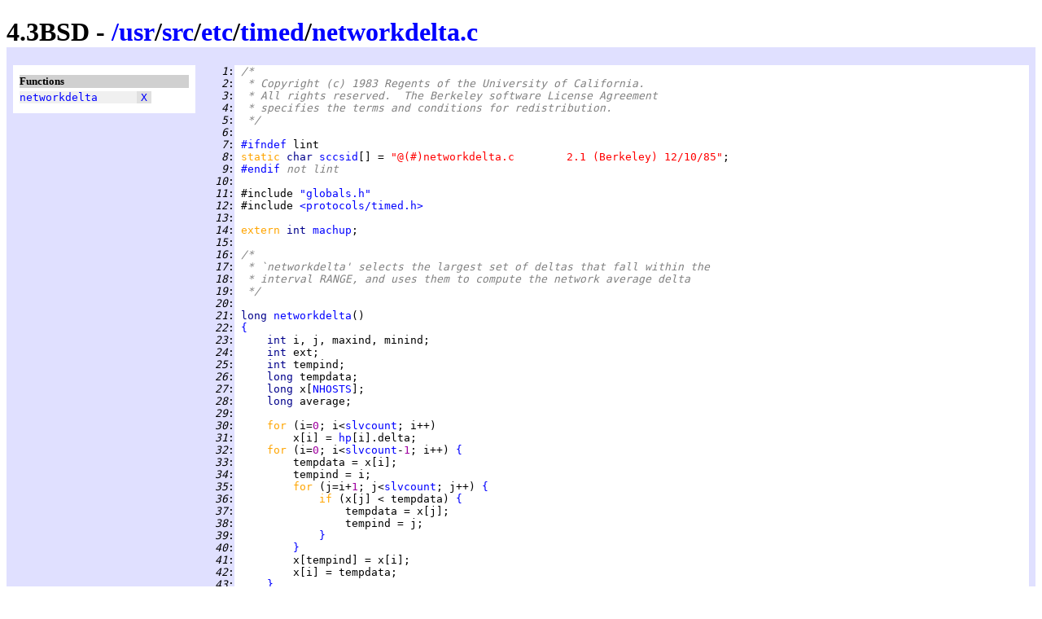

--- FILE ---
content_type: text/html
request_url: http://www.retro11.de/ouxr/43bsd/usr/src/etc/timed/networkdelta.c.html
body_size: 2656
content:
<!DOCTYPE html PUBLIC "-//W3C//DTD XHTML 1.0 Strict//EN"
  "http://www.w3.org/TR/xhtml1/DTD/xhtml1-strict.dtd">
<html xmlns="http://www.w3.org/1999/xhtml" xml:lang="en" lang="en">
<head>
<meta http-equiv="Content-Type" content="text/html; charset=UTF-8"/>
<meta http-equiv="Content-Style-Type" content="text/css"/>
<meta name="Generator" content="src2html"/>
<link rel="stylesheet" type="text/css" href="../../../../.misc/src2html.css"/>
<title>4.3BSD - /usr/src/etc/timed/networkdelta.c</title>
</head><body>
<div class="cuser">
<div id="head">
<h1>
4.3BSD - <a href="../../../../">/</a><a href="../../../../usr">usr</a>/<a href="../../../../usr/src">src</a>/<a href="../../../../usr/src/etc">etc</a>/<a href="../../../../usr/src/etc/timed">timed</a>/<a href="../../../../usr/src/etc/timed/networkdelta.c">networkdelta.c</a></h1>
</div>
<div id="navi">
<h5>Functions</h5>
<pre>
<span class="navo"><a href="#s:_networkdelta" title="line 21">networkdelta</a>      <span class="navx"><a href="#xref:s:_networkdelta" title="to xref">X</a></span></span>
</pre>
</div>
<div id="body">
<div id="code">
<pre>
<span class="cuser"><i id="n:1">   1</i>:</span> <span class="scom">/*</span>
<span class="cuser"><i id="n:2">   2</i>:</span> <span class="scom"> * Copyright (c) 1983 Regents of the University of California.</span>
<span class="cuser"><i id="n:3">   3</i>:</span> <span class="scom"> * All rights reserved.  The Berkeley software License Agreement</span>
<span class="cuser"><i id="n:4">   4</i>:</span> <span class="scom"> * specifies the terms and conditions for redistribution.</span>
<span class="cuser"><i id="n:5">   5</i>:</span> <span class="scom"> */</span>
<span class="cuser"><i id="n:6">   6</i>:</span> 
<span class="cuser"><i id="n:7">   7</i>:</span> <a href="#n:9" title="to line 9">#ifndef</a> lint
<span class="cuser"><i id="n:8">   8</i>:</span> <span class="skey">static </span><span class="styp">char </span><a href="#xref:s:_sccsid" id="s:_sccsid">sccsid</a>[] = <span class="sstr">"@(#)networkdelta.c	2.1 (Berkeley) 12/10/85"</span>;
<span class="cuser"><i id="n:9">   9</i>:</span> <a href="#n:7" title="from line 7">#endif</a><span class="scom"> not lint</span>
<span class="cuser"><i id="n:10">  10</i>:</span> 
<span class="cuser"><i id="n:11">  11</i>:</span> #include <a href="globals.h.html" title="/usr/src/etc/timed/globals.h" class="sstr">"globals.h"</a>
<span class="cuser"><i id="n:12">  12</i>:</span> #include <a href="../../../include/protocols/timed.h.html" title="/usr/include/protocols/timed.h" class="sstr">&lt;protocols/timed.h&gt;</a>
<span class="cuser"><i id="n:13">  13</i>:</span> 
<span class="cuser"><i id="n:14">  14</i>:</span> <span class="skey">extern </span><span class="styp">int </span><a href="timed.c.html#s:_machup">machup</a>;
<span class="cuser"><i id="n:15">  15</i>:</span> 
<span class="cuser"><i id="n:16">  16</i>:</span> <span class="scom">/*</span>
<span class="cuser"><i id="n:17">  17</i>:</span> <span class="scom"> * `networkdelta' selects the largest set of deltas that fall within the</span>
<span class="cuser"><i id="n:18">  18</i>:</span> <span class="scom"> * interval RANGE, and uses them to compute the network average delta</span>
<span class="cuser"><i id="n:19">  19</i>:</span> <span class="scom"> */</span>
<span class="cuser"><i id="n:20">  20</i>:</span> 
<span class="cuser"><i id="n:21">  21</i>:</span> <span id="s:_networkdelta" class="styp">long</span> <a href="#xref:s:_networkdelta">networkdelta</a>()
<span class="cuser"><i id="n:22">  22</i>:</span> <a href="#n:76" title="to line 76">{</a>
<span class="cuser"><i id="n:23">  23</i>:</span>     <span class="styp">int </span>i, j, maxind, minind;
<span class="cuser"><i id="n:24">  24</i>:</span>     <span class="styp">int </span>ext;
<span class="cuser"><i id="n:25">  25</i>:</span>     <span class="styp">int </span>tempind;
<span class="cuser"><i id="n:26">  26</i>:</span>     <span class="styp">long </span>tempdata;
<span class="cuser"><i id="n:27">  27</i>:</span>     <span class="styp">long </span>x[<a href="globals.h.html#m:NHOSTS" title="defined: 100">NHOSTS</a>];
<span class="cuser"><i id="n:28">  28</i>:</span>     <span class="styp">long </span>average;
<span class="cuser"><i id="n:29">  29</i>:</span> 
<span class="cuser"><i id="n:30">  30</i>:</span>     <span class="skey">for </span>(i=<span class="snum">0</span>; i&lt;<a href="timed.c.html#s:_slvcount">slvcount</a>; i++)
<span class="cuser"><i id="n:31">  31</i>:</span>         x[i] = <a href="cmds.c.html#s:_hp">hp</a>[i].delta;
<span class="cuser"><i id="n:32">  32</i>:</span>     <span class="skey">for </span>(i=<span class="snum">0</span>; i&lt;<a href="timed.c.html#s:_slvcount">slvcount</a>-<span class="snum">1</span>; i++) <a href="#n:43" title="to line 43">{</a>
<span class="cuser"><i id="n:33">  33</i>:</span>         tempdata = x[i];
<span class="cuser"><i id="n:34">  34</i>:</span>         tempind = i;
<span class="cuser"><i id="n:35">  35</i>:</span>         <span class="skey">for </span>(j=i+<span class="snum">1</span>; j&lt;<a href="timed.c.html#s:_slvcount">slvcount</a>; j++) <a href="#n:40" title="to line 40">{</a>
<span class="cuser"><i id="n:36">  36</i>:</span>             <span class="skey">if </span>(x[j] &lt; tempdata) <a href="#n:39" title="to line 39">{</a>
<span class="cuser"><i id="n:37">  37</i>:</span>                 tempdata = x[j];
<span class="cuser"><i id="n:38">  38</i>:</span>                 tempind = j;
<span class="cuser"><i id="n:39">  39</i>:</span>             <a href="#n:36" title="from line 36">}</a>
<span class="cuser"><i id="n:40">  40</i>:</span>         <a href="#n:35" title="from line 35">}</a>
<span class="cuser"><i id="n:41">  41</i>:</span>         x[tempind] = x[i];
<span class="cuser"><i id="n:42">  42</i>:</span>         x[i] = tempdata;
<span class="cuser"><i id="n:43">  43</i>:</span>     <a href="#n:32" title="from line 32">}</a>
<span class="cuser"><i id="n:44">  44</i>:</span> 
<span class="cuser"><i id="n:45">  45</i>:</span>     <span class="scom">/* this piece of code is critical: DO NOT TOUCH IT! */</span>
<span class="cuser"><i id="n:46">  46</i>:</span> <span class="scom">/****/</span>
<span class="cuser"><i id="n:47">  47</i>:</span>     i=<span class="snum">0</span>; j=<span class="snum">1</span>; minind=<span class="snum">0</span>; maxind=<span class="snum">1</span>;
<span class="cuser"><i id="n:48">  48</i>:</span>     <span class="skey">if </span>(<a href="timed.c.html#s:_machup">machup</a> == <span class="snum">2</span>)
<span class="cuser"><i id="n:49">  49</i>:</span>         <span class="skey">goto </span><a href="#l:_networkdelta:compute">compute</a>;
<span class="cuser"><i id="n:50">  50</i>:</span>     <span class="skey">do </span><a href="#n:64" title="to line 64">{</a>
<span class="cuser"><i id="n:51">  51</i>:</span>         <span class="skey">if </span>(x[j]-x[i] &lt;= <a href="globals.h.html#m:RANGE" title="defined: 20">RANGE</a>)
<span class="cuser"><i id="n:52">  52</i>:</span>             j++;
<span class="cuser"><i id="n:53">  53</i>:</span>         <span class="skey">else </span><a href="#n:63" title="to line 63">{</a>
<span class="cuser"><i id="n:54">  54</i>:</span>             <span class="skey">if </span>(j &gt; i+<span class="snum">1</span>)
<span class="cuser"><i id="n:55">  55</i>:</span>                 j--;
<span class="cuser"><i id="n:56">  56</i>:</span>             <span class="skey">if </span>((x[j]-x[i] &lt;= <a href="globals.h.html#m:RANGE" title="defined: 20">RANGE</a>) &amp;&amp; (j-i &gt;= maxind-minind)) <a href="#n:59" title="to line 59">{</a>
<span class="cuser"><i id="n:57">  57</i>:</span>                 minind=i;
<span class="cuser"><i id="n:58">  58</i>:</span>                 maxind=j;
<span class="cuser"><i id="n:59">  59</i>:</span>             <a href="#n:56" title="from line 56">}</a>
<span class="cuser"><i id="n:60">  60</i>:</span>             i++;
<span class="cuser"><i id="n:61">  61</i>:</span>             <span class="skey">if</span>(i = j)
<span class="cuser"><i id="n:62">  62</i>:</span>                 j++;
<span class="cuser"><i id="n:63">  63</i>:</span>         <a href="#n:53" title="from line 53">}</a>
<span class="cuser"><i id="n:64">  64</i>:</span>     <a href="#n:50" title="from line 50">}</a> <span class="skey">while </span>(j &lt; <a href="timed.c.html#s:_machup">machup</a>);
<span class="cuser"><i id="n:65">  65</i>:</span>     <span class="skey">if </span>((x[<a href="timed.c.html#s:_machup">machup</a>-<span class="snum">1</span>] - x[i] &lt;= <a href="globals.h.html#m:RANGE" title="defined: 20">RANGE</a>) &amp;&amp; (<a href="timed.c.html#s:_machup">machup</a>-i-<span class="snum">1 </span>&gt;= maxind-minind)) <a href="#n:67" title="to line 67">{</a>
<span class="cuser"><i id="n:66">  66</i>:</span>         minind=i; maxind=<a href="timed.c.html#s:_machup">machup</a>-<span class="snum">1</span>;
<span class="cuser"><i id="n:67">  67</i>:</span>     <a href="#n:65" title="from line 65">}</a>
<span class="cuser"><i id="n:68">  68</i>:</span> <span class="scom">/****/</span>
<span class="cuser"><i id="n:69">  69</i>:</span> <span id="l:_networkdelta:compute">compute</span>:
<span class="cuser"><i id="n:70">  70</i>:</span>     ext = maxind - minind + <span class="snum">1</span>;
<span class="cuser"><i id="n:71">  71</i>:</span>     average = <span class="snum">0</span>;
<span class="cuser"><i id="n:72">  72</i>:</span>     <span class="skey">for </span>(i=minind; i&lt;=maxind; i++)
<span class="cuser"><i id="n:73">  73</i>:</span>         average += x[i];
<span class="cuser"><i id="n:74">  74</i>:</span>     average /= ext;
<span class="cuser"><i id="n:75">  75</i>:</span>     <span class="skey">return</span>(average);
<span class="cuser"><i id="n:76">  76</i>:</span> <a href="#n:22" title="from line 22">}</a>
</pre>
</div>
<div id="xref">
<h4>Defined functions</h4>
<div class="xe"><a id="xref:s:_networkdelta" href="#s:_networkdelta">networkdelta</a>
 defined in line <a href="#n:21">21</a>;  used 2 times
<ul>
<li class="xxe"> in <a href="master.c.html">/usr/src/etc/timed/master.c</a> line 
<a href="master.c.html#n:290">290</a>,
<a href="master.c.html#n:326">326</a>
</li></ul>
</div>
<h4>Defined variables</h4>
<div class="xe"><a id="xref:s:_sccsid" href="#s:_sccsid">sccsid</a>
 defined in line <a href="#n:8">8</a>;  <i>never used</i>
</div>
</div>
</div>
<div id="tail">
<table border="0" width="100%" cellspacing="2" cellpadding="0">
  <tr>
    <td align="left">
      Last modified: 1985-12-10
      <br/>
      Generated: 2016-12-26
    </td>
    <td align="center"><small>Generated by src2html V0.67
      <br/>page hit count: 
      1113
      </small>
    </td>
    <td align="right">
      <a href="http://jigsaw.w3.org/css-validator/check/referer">
        <img alt="Valid CSS" height="31" width="88"
             src="../../../../.misc/valid-css.png"/>
      </a>
      <a href="http://validator.w3.org/check?uri=referer">
         <img alt="Valid XHTML 1.0 Strict" 
              height="31" width="88" src="../../../../.misc/valid-xhtml10.png"/>
      </a>
    </td>
  </tr>
</table>
</div></div>
</body></html>
